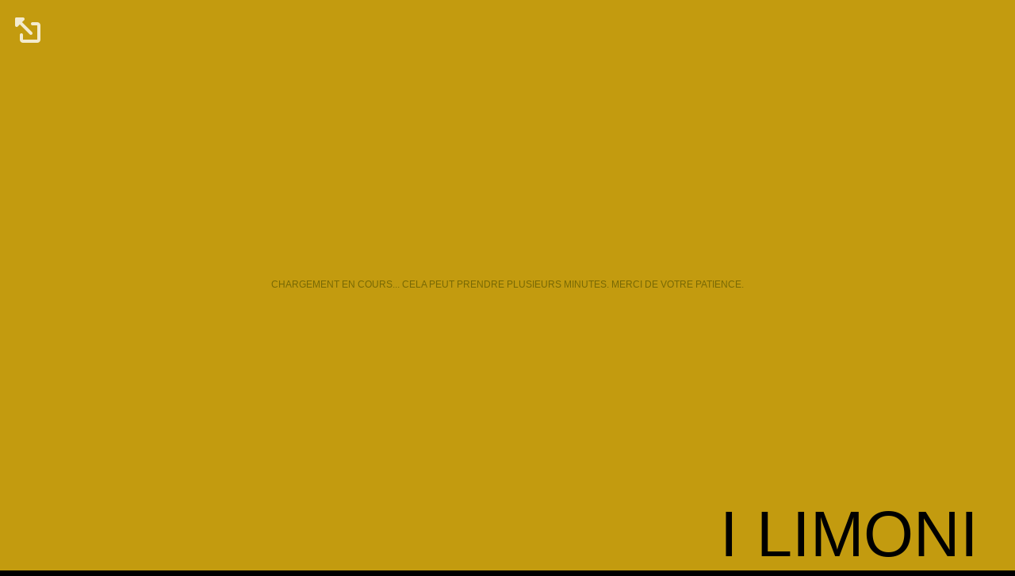

--- FILE ---
content_type: text/css; charset=utf-8
request_url: https://clairenydegger.ch/wp-content/cache/min/1/wp-content/plugins/ergopix/css/wp/wp.css?ver=1694157733
body_size: 458
content:
.gallery{margin-top:0;margin-bottom:45px}.gallery .row{margin-bottom:15px}.gallery a{display:block}.gallery img{display:block;max-width:100%;height:auto;border:1px solid #e9e9e9}.gallery-caption{margin:5px 0 0 0}@media (max-width:767px){.gallery-item{margin-bottom:15px}}*{outline:0 none!important}.alignleft{float:left}.alignright{float:right}.aligncenter{display:block;margin-left:auto;margin-right:auto}figure.wp-caption.alignleft,img.alignleft{margin:7px 24px 7px 0}.wp-caption.alignleft{margin:7px 14px 7px 0}figure.wp-caption.alignright,img.alignright{margin:7px 0 7px 24px}.wp-caption.alignright{margin:7px 0 7px 14px}img.aligncenter,.wp-caption.aligncenter{margin-top:7px;margin-bottom:7px}.wp-caption{margin-bottom:24px}.wp-caption img[class*="wp-image-"]{display:block;margin:0}.wp-caption,img{max-width:100%;height:auto}#wp-admin-bar-customize,#wp-admin-bar-new-content,#wp-admin-bar-search,#wp-admin-bar-comments,#wp-admin-bar-themes,#wp-admin-bar-menus,#wp-admin-bar-customize,#wp-admin-bar-updates,#wp-admin-bar-wds_wizard,#wp-admin-bar-wp-rocket,#wp-admin-bar-duplicate-post,#wp-admin-bar-gform-forms,#wp-admin-bar-my-account,#wp-admin-bar-monsterinsights_frontend_button,#wp-admin-bar-smartcrawl-test-item,#wp-admin-bar-exactmetrics_frontend_button,#wp-admin-bar-popup-maker{display:none}body.logged-in.admin-bar.mm-wrapper{margin-top:-32px}.mm-wrapper--position-left .mm-slideout,.mm-wrapper--position-right .mm-slideout{-webkit-transform:none;transform:none}.mm-menu .mm-btn.mm-btn--next.mm-listitem__btn{width:100%;position:absolute;height:100%;border-left:0}

--- FILE ---
content_type: text/css; charset=utf-8
request_url: https://clairenydegger.ch/wp-content/cache/min/1/wp-content/themes/ergopix/style.css?ver=1694157733
body_size: 673
content:
body{text-rendering:optimizeLegibility;-webkit-font-smoothing:antialiased;-moz-osx-font-smoothing:grayscale;font-family:'Helvetica Neue',helvetica,arial,sans-serif}body:not(.home),body:not(.home) .wrapper,body:not(.home) main{background-color:#000}h2{font-size:1.5rem}a:not(.lien-livre){color:#000;transition:opacity .2s ease-in-out}a:not(.lien-livre):hover{opacity:.5}.home-container{padding-top:1.5rem;padding-bottom:1.5rem}.liste-livres{row-gap:20px}.label-page{position:absolute;top:40%;left:calc(2% + 1.5rem);width:80%;text-transform:uppercase;color:#fff;opacity:0;transition:opacity .8s ease-in-out}.case-livre:hover .label-page{opacity:1}.case-information .texte-info{padding-left:5px;padding-right:5px;margin-bottom:1rem;margin-top:1rem}.case-information .texte-info p{margin-bottom:0}.case-information .texte-info img{margin-top:.5rem;max-width:140px}.icon-exit,.icon-video-exit,.icon-externe,.icon-video-externe{font-size:32px;color:rgba(255,255,255,.8);transform:scale(-1,1);z-index:1}.video-content{display:none;position:relative;width:100vw;height:100dvh;background-color:#000}.list-inline li{display:inline-block}.list-inline li:not(:last-child){margin-right:.5rem}.main-menu li a{display:inline-block;text-decoration:none}.accordion-button{cursor:pointer;font-size:inherit}.accordion-button:not(.collapsed){box-shadow:none;border-bottom:2px solid #FAFAFA}.accordion-body .the-content p:last-child,.content-with-bg p:last-child{margin-bottom:0}.error404,.error404 .wrapper,.privacy-policy,.privacy-policy .wrapper{background-color:#ffffff!important;padding:20px}@media (max-width:991.98px),(hover:none){.label-page{opacity:1}.video-content{display:flex;justify-content:center;flex-direction:column}main{display:none}.icon-exit,.icon-externe{display:none}}@media (min-width:767.98px){.progress-wrap{display:none}}

--- FILE ---
content_type: text/css; charset=utf-8
request_url: https://clairenydegger.ch/wp-content/cache/min/1/wp-content/themes/ergopix/include/livres/limoni/style-page.css?ver=1694163365
body_size: -9
content:
body{margin:0;height:100%;overflow-x:hidden;width:100%;overflow-y:hidden}.center{position:absolute;left:49%;top:3%;margin-left:auto;margin-right:auto;width:2%}.side{position:absolute;left:1.5%;top:3%;margin-left:auto;margin-right:auto}